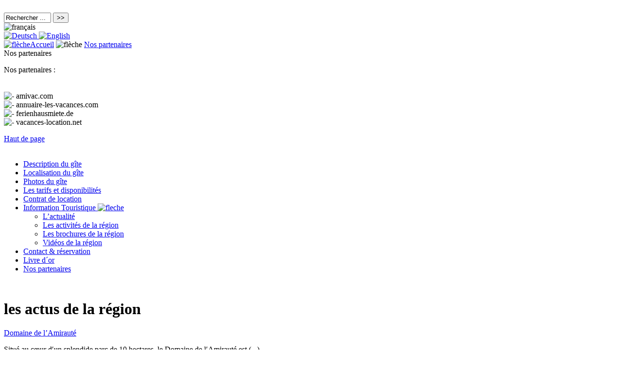

--- FILE ---
content_type: text/html; charset=utf-8
request_url: http://www.normandie-vacances.fr/?Nos-partenaires&lang=fr
body_size: 7996
content:
<!DOCTYPE html PUBLIC "-//W3C//DTD XHTML 1.0 Strict//EN" "http://www.w3.org/TR/xhtml1/DTD/xhtml1-strict.dtd">
<html xmlns="http://www.w3.org/1999/xhtml" lang="fr">

  <head>
    
    <title>Nos partenaires  - [Normandie Vacances ]
    </title>
    
    
    <meta http-equiv="Content-Type" content="text/html; charset=utf-8" />
<meta http-equiv="Content-Script-Type" content="text/javascript" />
<meta http-equiv="Content-Style-Type" content="text/css" />
<meta http-equiv="Content-Language" content="fr" />
<meta name="generator" content="SPIP 2.1.12 [18732]" />
<meta name="Robots" content="follow,index,all" />
<meta http-equiv="Reply-to" content="yann.moriot@gmail.com" />
<meta name="REVISIT-AFTER" content="7 days" />
<meta name="author" content="Jean-Christophe Villeneuve - DRT de l'académie de Lyon" />
<meta name="Keywords" content="spip escal squelette academie Lyon etablissement scolaire" />

<link rel='stylesheet' type='text/css' media='all' href='extensions/porte_plume/css/barre_outils.css' />
<link rel='stylesheet' type='text/css' media='all' href='http://www.normandie-vacances.fr/spip.php?page=barre_outils_icones.css' />

<!-- Debut CS -->
<style type="text/css">
/* Pour info : enveloppe_mails = -1 */

</style>
<!-- Fin CS -->

<link rel="stylesheet" href="plugins/mediabox/colorbox/thickbox/colorbox.css" type="text/css" media="all" />

<script src="prive/javascript/jquery.js" type="text/javascript"></script>

<script src="prive/javascript/jquery.form.js" type="text/javascript"></script>

<script src="prive/javascript/ajaxCallback.js" type="text/javascript"></script>

<script src="prive/javascript/jquery.cookie.js" type="text/javascript"></script>
<!-- insert_head --><!--[if lt IE 7]>
	<script src='extensions/msie_compat/javascript/jquery.ifixpng.js'></script>
	<script type='text/javascript'>//<![CDATA[
		jQuery.ifixpng('rien.gif');		
		function fixie() {
			jQuery('img').ifixpng();
		}
		$(document).ready(function() { fixie(); });
		onAjaxLoad(fixie);	
	//]]></script>
<![endif]-->
<script type='text/javascript' src='extensions/porte_plume/javascript/xregexp-min.js'></script>
<script type='text/javascript' src='extensions/porte_plume/javascript/jquery.markitup_pour_spip.js'></script>
<script type='text/javascript' src='extensions/porte_plume/javascript/jquery.previsu_spip.js'></script>
<script type='text/javascript' src='http://www.normandie-vacances.fr/spip.php?page=porte_plume_start.js&amp;lang=fr'></script>
<script type="text/javascript" src="http://www.normandie-vacances.fr/spip.php?page=diapo.js"></script><link rel="stylesheet" href="http://www.normandie-vacances.fr/spip.php?page=diapo.css" type="text/css" media="all" />
<!-- Debut CS -->
<script type="text/javascript"><!--
var cs_prive=window.location.pathname.match(/\/ecrire\/$/)!=null;
jQuery.fn.cs_todo=function(){return this.not('.cs_done').addClass('cs_done');};
var cs_init = function() {
	/* optimisation : 'IF(1)' */ if(!cs_prive) jQuery("a.spip_out,a.spip_url,a.spip_glossaire",this).attr("target", "_blank"); 
}
if(typeof onAjaxLoad=='function') onAjaxLoad(cs_init);
if(window.jQuery) {
var cs_sel_jQuery=typeof jQuery(document).selector=='undefined'?'@':'';
var cs_CookiePlugin="prive/javascript/jquery.cookie.js";
jQuery(document).ready(function(){
	cs_init.apply(document);
});
}
// --></script>

<!-- Fin CS -->


<script src="plugins/mediabox/javascript/jquery.colorbox.js?1333306148" type="text/javascript"></script>
<script src="plugins/mediabox/javascript/spip.mediabox.js?1333306149" type="text/javascript"></script><script type="text/javascript">/* <![CDATA[ */
var box_settings = {tt_img:true,sel_g:"#documents_portfolio a[type='image/jpeg'],#documents_portfolio a[type='image/png'],#documents_portfolio a[type='image/gif']",sel_c:".mediabox",trans:"elastic",speed:"200",ssSpeed:"2500",maxW:"90%",maxH:"90%",minW:"400px",minH:"",opa:"0.9",str_ssStart:"Diaporama",str_ssStop:"Arrêter",str_cur:"{current}/{total}",str_prev:"Pr&eacute;c&eacute;dent",str_next:"Suivant",str_close:"Fermer",splash_url:""};
if (window.jQuery) (jQuery(function(){ if(typeof onAjaxLoad == "function") onAjaxLoad(mediaboxInit); jQuery(mediaboxInit); }));
/* ]]> */</script>




<link href="plugins/escal_V2/styles/layoutPMP.css" rel="stylesheet" type="text/css" />
<link href="plugins/escal_V2/styles/general.css" rel="stylesheet" type="text/css" />
<link href="plugins/escal_V2/styles/menu.css" rel="stylesheet" type="text/css" />
<link href="plugins/escal_V2/styles/forum.css" rel="stylesheet" type="text/css" />
<link href="plugins/escal_V2/styles/couleurs.css" rel="stylesheet" type="text/css" />
<link href="plugins/escal_V2/styles/perso.css" rel="stylesheet" type="text/css" />

<!--[if IE 7]>
<link href="plugins/escal_V2/styles/ie.css"  rel="stylesheet" type="text/css" media="projection, screen" />
<![endif]-->



<link href="plugins/escal_V2/images/favicon.gif" rel="shortcut icon" type="image/gif" />




  <script src="plugins/escal_V2/scripts/menu.js" type="text/javascript"></script>

  <script src="plugins/escal_V2/scripts/menu_vertical.js" type="text/javascript"></script>

  <script src="plugins/escal_V2/scripts/changetaille.js" type="text/javascript"></script>

  <script src="plugins/escal_V2/scripts/rotative.js" type="text/javascript"></script>



<link href="http://www.normandie-vacances.fr/spip.php?page=backend" rel="alternate" type="application/rss+xml" title="Syndiquer tout le site"  />      
      <link media="print" href="plugins/escal_V2/styles/imprime.css" rel="stylesheet" type="text/css" />
	  
	  <!-- SCRIPT GOOGLE POUR ANALYTICS-->
<script type="text/javascript">

  var _gaq = _gaq || [];
  _gaq.push(['_setAccount', 'UA-1525175-1']);
  _gaq.push(['_trackPageview']);

  (function() {
    var ga = document.createElement('script'); ga.type = 'text/javascript'; ga.async = true;
    ga.src = ('https:' == document.location.protocol ? 'https://ssl' : 'http://www') + '.google-analytics.com/ga.js';
    var s = document.getElementsByTagName('script')[0]; s.parentNode.insertBefore(ga, s);
  })();

</script>
  </head>
  <body id="top" onload="setHover('menu')">
    <div id="ombre-gauche">
      <div id="ombre-droite">
        <div id="conteneur">

          <div id="entete">
            <!--<div id="titrepage">

<img src='local/cache-texte/b104c0e09a9b01893f0dbf644cff4cbd.png' width='258' height='31' style='width:258px;height:31px;' alt='Normandie Vacances ' />

</div>-->
            <!-- Place this tag in your head or just before your close body tag -->
<script type="text/javascript" src="https://apis.google.com/js/plusone.js"></script>

<div id="bandeau">

   
    
  <a href="http://www.normandie-vacances.fr" title="Accueil">
  <img class='spip_logos' alt="" src="local/cache-vignettes/L950xH150/siteon0-38e4a.jpg" width='950' height='150' style='height:150px;width:950px;' />
  </a>
  
</div>                      </div>

          
          <div id="espace">
            
            <div class="formulaire_spip formulaire_recherche" id="formulaire_recherche">
<form action="http://www.normandie-vacances.fr/spip.php?page=recherche" method="get"><div>
	<input name="page" value="recherche" type="hidden" />
	
	
	<input type="text" class="text" size="10" name="recherche" id="recherche" value="Rechercher ..." onclick="if(this.value=='Rechercher ...')this.value='';"/>
	<input type="submit" class="submit" value="&gt;&gt;" title="Rechercher" />
</div></form>
</div>
            <!-- menu langue pour la page article -->
            
            
              <div id="drapeau">
    <div id="langue">
      <img src="plugins/escal_V2/images/img_fr.jpg" alt="fran&#231;ais"  />
    </div>
 
  <span lang="de" xml:lang="de">
    <a href="http://www.normandie-vacances.fr?lang=de" title="Deutsch">
      <img src="plugins/escal_V2/images/img_de.jpg" alt="Deutsch" />
    </a>
  </span>
 
  <span lang="en" xml:lang="en">
    <a href="http://www.normandie-vacances.fr?lang=en" title="English">
      <img src="plugins/escal_V2/images/img_en.jpg" alt="English" />
    </a>
  </span>

  </div>            
            
            

          </div>

          <!-- on se met dans le contexte de l'article appelé -->
          

            <div id="page">
              <div id="contenu">
              
              
                <!-- on cherches si la rubrique est rattachee a un mot clef du groupe type_rubrique-->
                <!-- si oui, on stocke le mot-cle dans la variable "type" -->
                
              
              
                  <!-- on recupere le chemin de la noisette associee -->
                  <!-- s'il y a une noisette associee, on l'affiche -->
                  
                  <!-- s'il n'y a en a pas, on affiche la noisette normale -->
                   <div class="cadre-chemin">
	 <!-- affichage du chemin de l'article -->
	 <a href="http://www.normandie-vacances.fr?lang=fr" title="Accueil"><img src="plugins/escal_V2/images/fleche_droite.gif" alt="fl&egrave;che" />Accueil</a>
	 
	   <img src="plugins/escal_V2/images/fleche_droite.gif" alt="fl&egrave;che" />
	   <a href="./?-Nos-partenaires,33-&amp;lang=fr" title="" >Nos partenaires </a>
	 
</div>

<div id="cadre-titre-article">

  <!-- affichage du logo de l'article ou de sa rubrique avec lien vers cette rubrique -->
	<div class="logorub">
    
  </div>

		<!-- affichage du titre de l'article, de son descriptif, de sa date de publication et de son auteur-->
		<div id="titre-article" class="crayon article-titre-38 ">Nos partenaires </div>
		<!--<div id="descriptif-article"></div>-->
		<!--<div id="auteur-article">  Article mis en ligne le 29 mars 2012
		
		
	   par 
			
			<a href="http://www.normandie-vacances.fr/spip.php?page=auteur&amp;id_auteur=1&amp;lang=fr" title="page auteur"> Veronique MORIOT</a>
			
	  
    </div>-->
    
</div> <!-- fin cadre-titre-article -->

<div id="cadre-article">
  				<!-- affichage des images pour diminuer ou augmenter la taille des caractères -->
<!--			<div id="diminuer">
				<a href="javascript:changestyle(-1)" title="Diminuer la taille des caract&egrave;res">
     			<img src="plugins/escal_V2/images/fontsizedown.png"
					alt="Diminuer la taille des caract&egrave;res"
					 />
				</a>
			</div>

			<div id="augmenter">
				<a href="javascript:changestyle(1)" title="Augmenter la taille des caract&egrave;res">
     			<img src="plugins/escal_V2/images/fontsizeup.png"
					alt="Augmenter la taille des caract&egrave;res"
					 />
				</a>
			</div>-->

  				<!-- affichage du bouton pour imprimer l'article -->
<!--  <div id="imprime-article">
		<a href="#" onclick="javascript:window.print()" title="Imprimer cet article">
		Imprimer cet article
		<img src="plugins/escal_V2/images/imprimer.gif" alt="logo imprimer" />
		</a>
	</div>
-->
<!--
   <div id="traductions-article">
    
  </div>
-->
  

<!-- balise de surlignage pour la fonction "rechercher" -->
<!-- debut_surligneconditionnel -->

  <div id="texte-article" class="surlignable">

				

			<!--Affichage du texte de l'article -->
				<div class="crayon article-texte-38 "><p>Nos partenaires&nbsp;:
<br />
<br />
<br /><img src="local/cache-vignettes/L8xH11/puce-32883.gif" width='8' height='11' class='puce' alt="-" style='height:11px;width:8px;' />&nbsp;amivac.com
<br /><img src="local/cache-vignettes/L8xH11/puce-32883.gif" width='8' height='11' class='puce' alt="-" style='height:11px;width:8px;' />&nbsp;annuaire-les-vacances.com
<br /><img src="local/cache-vignettes/L8xH11/puce-32883.gif" width='8' height='11' class='puce' alt="-" style='height:11px;width:8px;' />&nbsp;ferienhausmiete.de
<br /><img src="local/cache-vignettes/L8xH11/puce-32883.gif" width='8' height='11' class='puce' alt="-" style='height:11px;width:8px;' />&nbsp;vacances-location.net</p></div>
					<!-- et hop, un petit div pour récupérer le flux normal d'affichage
						au cas où l'article se finisse par une image non centrée -->
					<div class="nettoyeur"></div>

			<!--Affichage des notes de bas de page  -->
				

	</div><!-- Fin texte-article -->

			<!--Affichage du post-sciptum  -->
      	

<!-- finde_surligneconditionnel-->

	  	<!-- Ajout du site web associé s'il existe -->
		   	

</div><!-- Fin cadre-article-->


<!-- documents à telécharger -->
	

  

	<!-- et hop, un autre petit div pour récupérer le flux normal d'affichage -->
	<div class="nettoyeur"></div>

<!-- balise de fin de surlignage pour la fonction "rechercher" -->

  <!-- affichage du retour vers le haut de la page -->
	<div id="haut"><a href="#top" title="Remonter en haut de la page">Haut de page</a></div>


	<!-- Affichage des messages du forum associé à l'article -->

              </div>
            </div>

            <div id="navigation">
			
			<div class="cadre-vert">
              	<!-- AddThis Button BEGIN -->
<div class="addthis_toolbox addthis_default_style ">
<a class="addthis_button_preferred_1"></a>
<a class="addthis_button_preferred_2"></a>
<a class="addthis_button_preferred_3"></a>
<a class="addthis_button_preferred_4"></a>
<a class="addthis_button_compact"></a>
<a class="addthis_counter addthis_bubble_style"></a>
</div>
<script type="text/javascript" src="http://s7.addthis.com/js/250/addthis_widget.js#pubid=ra-4f7468424446eb74"></script>
<!-- AddThis Button END -->            	</div>
				<br />
				
              <div class="cadre-bleu">
                <div id="menuV2">

<ul class="menulist">

	<!-- exclusion des rubriques masquées, c'est à dire avec le mot-clé "pas-au-menu"-->
	
	
	

 <!-- affichage des autres rubriques -->
	
	   <li>
	   <a href="./?Description-de-la-location&amp;lang=fr" >Description du gîte
	   
	   <!-- tester la présence de sous-rubrique, et ajouter une petite flèche vers le bas si présente -->
	   </a>

  			<!-- affichage des sous-menus -->
  			

     </li>
	
	   <li>
	   <a href="./?Localisation-du-gite&amp;lang=fr" >Localisation du gîte
	   
	   <!-- tester la présence de sous-rubrique, et ajouter une petite flèche vers le bas si présente -->
	   </a>

  			<!-- affichage des sous-menus -->
  			

     </li>
	
	   <li>
	   <a href="./?Les-photographies-du-gite&amp;lang=fr" >Photos du gîte
	   
	   <!-- tester la présence de sous-rubrique, et ajouter une petite flèche vers le bas si présente -->
	   </a>

  			<!-- affichage des sous-menus -->
  			

     </li>
	
	   <li>
	   <a href="./?Les-tarifs-de-la-location&amp;lang=fr" >Les tarifs et disponibilités
	   
	   <!-- tester la présence de sous-rubrique, et ajouter une petite flèche vers le bas si présente -->
	   </a>

  			<!-- affichage des sous-menus -->
  			

     </li>
	
	   <li>
	   <a href="./?Notre-contrat-de-location&amp;lang=fr" >Contrat de location 
	   
	   <!-- tester la présence de sous-rubrique, et ajouter une petite flèche vers le bas si présente -->
	   </a>

  			<!-- affichage des sous-menus -->
  			

     </li>
	
	   <li>
	   <a href="./?-Information-Touristique-&amp;lang=fr" >Information Touristique 
	   
	   <!-- tester la présence de sous-rubrique, et ajouter une petite flèche vers le bas si présente -->
	   
	   <img src="plugins/escal_V2/images/deplier-droite.png" alt="fleche" />
	   </a>

  			<!-- affichage des sous-menus -->
  			
			  <ul>
				
				  <li>
				  <a href="./?-L-actualite-&amp;lang=fr" >L&#8217;actualité 
						
			    </a>
			    
			    </li>
				
				  <li>
				  <a href="./?-Les-activites-de-la-region-&amp;lang=fr" >Les activités de la région
						
			    </a>
			    
			    </li>
				
				  <li>
				  <a href="./?Quelsques-brochures-de-la-region&amp;lang=fr" >Les brochures de la région
						
			    </a>
			    
			    </li>
				
				  <li>
				  <a href="./?Les-video-de-la-region&amp;lang=fr" >Vidéos de la région 
						
			    </a>
			    
			    </li>
				
			  </ul>
				

     </li>
	
	   <li>
	   <a href="./?Nous-contacter,32&amp;lang=fr" >Contact &amp; réservation 
	   
	   <!-- tester la présence de sous-rubrique, et ajouter une petite flèche vers le bas si présente -->
	   </a>

  			<!-- affichage des sous-menus -->
  			

     </li>
	
	   <li>
	   <a href="./?Livre-d%C2%B4or&amp;lang=fr" >Livre d´or
	   
	   <!-- tester la présence de sous-rubrique, et ajouter une petite flèche vers le bas si présente -->
	   </a>

  			<!-- affichage des sous-menus -->
  			

     </li>
	
	   <li>
	   <a href="./?Nos-partenaires&amp;lang=fr" class="on" >Nos partenaires 
	   
	   <!-- tester la présence de sous-rubrique, et ajouter une petite flèche vers le bas si présente -->
	   </a>

  			<!-- affichage des sous-menus -->
  			

     </li>
	
</ul>

</div>              </div>
			  
			  <br />
				
				<div class="cadre-rouge">
              	<!-- on selectionne les articles des rubriques avec le mot-cle agenda et on stocke dans doublons evenements -->
    
<!-- on selectionne les articles avec le mot-cle agenda et on stocke dans doublons evenements -->
    

<!-- on teste si doublons evenements contient au moins un article -->            	</div>
			  
            </div>


          
  <div id="extra">

            <!--<div class="cadre-bleu">
              <h1 class="cadre a-droite">


		
		  Identification


    <img src="plugins/escal_V2/images/identification.png"  width="36" height="36" alt="Identification" />
</h1>

<div class="texte" id="identification">


		<div class='formulaire_spip formulaire_login'>
	<br class='bugajaxie' />
	
	
	

	

	 
	<form id='formulaire_login' method='post' action='/?Nos-partenaires&amp;lang=fr' enctype='multipart/form-data'>
	
	<div><input name="Nos-partenaires" value="" type="hidden" />
<input name="lang" value="fr" type="hidden" />
<input name="id_article" value="38" type="hidden" />
<input name="page" value="article" type="hidden" /><input name='formulaire_action' type='hidden'
		value='login' /><input name='formulaire_action_args' type='hidden'
		value='8+9MqX5U7M4poGGlCoy4Agz4Qx0Zzj6zF1s/nBJSXSo+NLkt6aRivFqTrSGrMFSb5velM2m90BZ6fm/4wDsIgvHPbCBNEmQ=' /></div><fieldset>
		<legend>Identifiants personnels</legend>
		<span id="spip_logo_auteur"></span>
		<ul>
			<li class="editer_login obligatoire">
				<label for="var_login">Identifiant de connexion :</label>
				<input type='text' class='text' name='var_login' id='var_login' value="" size='40' />
				
			</li>
			<li class="editer_password obligatoire">
				<label for="password">Mot de passe&nbsp;:</label>
				<input type='password' class='password' name='password' id='password' value="" size='40' />
				
				<span class='details'>&#91;<a href="http://www.normandie-vacances.fr/spip.php?page=spip_pass" id='spip_pass'>mot&nbsp;de&nbsp;passe&nbsp;oubli&eacute;&nbsp;?</a>&#93;</span>
			</li>
			 
			<li class="editer_session"><div class='choix'>
				<input type="checkbox" class="checkbox" name="session_remember" id="session_remember" value="oui"  onchange="jQuery(this).addClass('modifie');" />
				<label class='nofx' for="session_remember">Rester identifi&eacute; quelques jours</label>
			</div></li>
		</ul>
	</fieldset>
	<p class="boutons"><input type="submit" class="submit" value="Valider" /></p>
	</form>
	
	
	
</div>

<script type="text/javascript" src="prive/javascript/md5.js"></script>
<script type="text/javascript" src="prive/javascript/login.js"></script>
<script type='text/javascript'>
var alea_actuel='';
var alea_futur='';
var login='';
var page_auteur = 'http://www.normandie-vacances.fr/spip.php?page=informer_auteur';
var informe_auteur_en_cours = false;
var attente_informe = 0;

jQuery('#password')
affiche_login_secure();
jQuery('#var_login').change(actualise_auteur);
jQuery('form#formulaire_login').submit(login_submit);
</script>
<script type="text/javascript" src="prive/javascript/sha256.js"></script><script type="text/javascript" src="prive/javascript/login.js"></script><script type="text/javascript">/*<![CDATA[*/var alea_actuel='';var alea_futur='';var login='';var page_auteur = 'http://www.normandie-vacances.fr/spip.php?page=informer_auteur';var informe_auteur_en_cours = false;var attente_informe = 0;var compat_md5 = false;jQuery(function(){
		jQuery('#password')
			.after("<em id='pass_securise'><img src='prive/images/securise.gif' width='16' height='16' alt='Login s&#233;curis&#233;' title='Login s&#233;curis&#233;' \/><\/em>");
		affiche_login_secure();
		jQuery('#var_login').change(actualise_auteur);
		jQuery('form#formulaire_login').submit(login_submit);
	});/*]]>*/</script>
	
<div id="liensilogue">
		
    
</div>		

</div>            </div>-->
            <div class="cadre-vert">
              <!-- on teste s'il y a un article avec le mot-cle actus -->   





<!-- si la boucle ne renvoie rien, rien ne s'affiche
  et si elle renvoie quelque chose, on affiche le cadre avec les articles concernés -->

	<h1 class="cadre">
  les actus de la r&eacute;gion
  </h1>
<div class="texte" id="actus" >  
 <div id="scrollup">
  
  <div class="headline" >
  <a href="./?Domaine-de-l-Amiraute&amp;lang=fr">Domaine de l&#8217;Amirauté</a>
  <div class="intro">
  <p>Situé au cœur d′un splendide parc de 10 hectares, le Domaine de l′Amirauté est&nbsp;(...)</p>
  </div>
  </div>
  
  <div class="headline" >
  <a href="./?La-Gastronomie-dans-le-Calvados&amp;lang=fr">La Gastronomie dans le Calvados</a>
  <div class="intro">
  <p>la Marée</p>

<p>Le Restaurant La Marée a la chance de se trouver en face du port de&nbsp;(...)</p>
  </div>
  </div>
  
  <div class="headline" >
  <a href="./?Les-video-de-la-region&amp;lang=fr">Les vidéos de la région </a>
  <div class="intro">
  <p>Une vidéo de la Normandie&nbsp;:</p>

<p>Beuvron-en-Auge&nbsp;:</p>

<p>Giverny&nbsp;:</p>
  </div>
  </div>
  
  <div class="headline" >
  <a href="./?Les-golfs-Blue-Green&amp;lang=fr">Les golfs Blue Green</a>
  <div class="intro">
  <p>Situé en plein bocage normand, dans un ancien parc paysager, le golf&nbsp;(...)</p>
  </div>
  </div>
  
  </div>
</div>            </div>
            <div class="cadre-vert">
              <!-- on selectionne les articles des rubriques avec le mot-cle photo-une et on stocke dans doublons photos -->
    
    
    
    
<!-- on selectionne les articles avec le mot-cle photo-une et on stocke dans doublons photos -->
    
    


<!-- on teste s'il y a au moins un article avec le mot-cle photo-une -->   



<!-- si la boucle ne renvoie rien, rien ne s'affiche
  et si elle renvoie quelque chose, on affiche les photos -->      


	<h1 class="cadre">
	 Quelques photos 
  </h1>      

	<div class="texte">
  <div id="scrollup2">
  

         
  
  

      
      <div class="headline2">
      <a href="./?Les-photos-du-Gites&amp;lang=fr">
      <img src="local/cache-vignettes/L170xH200/chambre3-1fcc6.jpg"
								 alt='14- La troisième chambre ( 1 lit double)'
								 title="14- La troisième chambre ( 1 lit double)" />
			</a>
      </div>
      
      <div class="headline2">
      <a href="./?Les-photos-du-Gites&amp;lang=fr">
      <img src="local/cache-vignettes/L170xH121/4_La_Cuisine-71dad.jpg"
								 alt='8- La cuisine'
								 title="8- La cuisine" />
			</a>
      </div>
      
      <div class="headline2">
      <a href="./?Les-photos-du-Gites&amp;lang=fr">
      <img src="local/cache-vignettes/L170xH252/Salle_de_bain_RDC-f2d80.jpg"
								 alt='11- La salle de bain au RDC'
								 title="11- La salle de bain au RDC" />
			</a>
      </div>
      
      <div class="headline2">
      <a href="./?Les-photos-du-Gites&amp;lang=fr">
      <img src="local/cache-vignettes/L170xH136/Salle_de_bain_1er_ETG-99816.jpg"
								 alt='10- La salle de bain à l&#8217;étage '
								 title="10- La salle de bain à l&#8217;étage " />
			</a>
      </div>
      
      <div class="headline2">
      <a href="./?Les-photos-du-Gites&amp;lang=fr">
      <img src="local/cache-vignettes/L170xH148/chambre1-24787.jpg"
								 alt='12- La grande chambre ( 3 lits) '
								 title="12- La grande chambre ( 3 lits) " />
			</a>
      </div>
      
      <div class="headline2">
      <a href="./?Les-photos-du-Gites&amp;lang=fr">
      <img src="local/cache-vignettes/L170xH106/1__plan_maison_cote-9e22a.jpg"
								 alt='4- Photo du gîte - façade SO'
								 title="4- Photo du gîte - façade SO" />
			</a>
      </div>
      
      <div class="headline2">
      <a href="./?Les-photos-du-Gites&amp;lang=fr">
      <img src="local/cache-vignettes/L170xH114/2_salle_a_Manger-ee3e0.jpg"
								 alt='6- La salle à manger'
								 title="6- La salle à manger" />
			</a>
      </div>
      
      <div class="headline2">
      <a href="./?Les-photos-du-Gites&amp;lang=fr">
      <img src="local/cache-vignettes/L170xH128/3__Salle_a_manger-3d611.jpg"
								 alt='7- La salle à manger - 2'
								 title="7- La salle à manger - 2" />
			</a>
      </div>
      
      <div class="headline2">
      <a href="./?Les-photos-du-Gites&amp;lang=fr">
      <img src="local/cache-vignettes/L170xH104/1__plan_large_maison_neige-d2e3b.jpg"
								 alt='2- Photo du gîte en hiver'
								 title="2- Photo du gîte en hiver" />
			</a>
      </div>
      
      <div class="headline2">
      <a href="./?Les-photos-du-Gites&amp;lang=fr">
      <img src="local/cache-vignettes/L170xH119/1__plan_large_maison-5f270.jpg"
								 alt='3- Photo du gîte - plan large'
								 title="3- Photo du gîte - plan large" />
			</a>
      </div>
         
  
  
	</div>
  </div>            </div>
            
            <div class="cadre-vert">
              <!-- selection des articles a afficher -->




<!-- on teste si doublons evenements contient au moins un article -->            </div>
            <div class="cadre-vert">
              <!-- on teste s'il y a des sites syndiqués -->   











<!-- si la boucle ne renvoie rien, rien ne s'affiche
  et si elle renvoie quelque chose, on affiche le cadre avec les sites syndiqués -->

	<h1 class="cadre" >
	Sur le Web
	</h1>

  <div class="texte" id="sites">

    

           
    		    <div class="titre-site"><a href="http://www.coeuretsaveurs.fr"  title="C&#339;ur &#38; Saveurs">Cœur &amp; Saveurs</a></div>
    		    <div class="descriptif-site"> </div>
    		      
           
    		    <div class="titre-site"><a href="http://houlgate.bluegreen.com"  title="Accueil Houlgate | Blue Green">Accueil Houlgate | Blue Green</a></div>
    		    <div class="descriptif-site"> Situé en plein bocage normand, dans un ancien&nbsp;(...)</div>
    		      
           
    		    <div class="titre-site"><a href="http://bluegreen.com/fr"  title="Les golfs Blue Green">Les golfs Blue Green</a></div>
    		    <div class="descriptif-site"> Blue Green est aujourd’hui numéro 1 de la&nbsp;(...)</div>
    		      
           
    		    <div class="titre-site"><a href="http://www.ville-honfleur.com/"  title="Le site de Honfleur">Le site de Honfleur </a></div>
    		    <div class="descriptif-site"> </div>
    		      
           
    		    <div class="titre-site"><a href="http://www.pays-auge.fr/"  title="Le Pay d&#39;Auge">Le Pay d&#8217;Auge</a></div>
    		    <div class="descriptif-site"> </div>
    		      
          

    

  </div>            </div>
            <!--<div class="cadre-bleu">
              <h1 class="cadre">
  Statistiques du site
  </h1>
  
  
  <div class="texte" id="stats">

<ul>
<li>
Nombre total de visites : 
<div class="detail">122402 visiteurs</div>
</li>
<li>
Aujourd'hui : 
<div class="detail">

Vous &ecirc;tes le premier !

</div>
</li>
<li>
Nombre de pages visit&eacute;es :  
<div class="detail">78455 pages</div>
</li>
<li>
Actuellement en ligne : 
<div class="detail">411
                       visiteurs
                    
</div>
</li>
<li>



















































Ce site contient : 
<div class="detail">50 articles</div>

</li>
<li>

Dernier article paru : 
<div class="detail">"Les golfs Blue Green"</div>
<div class="detail">le 5 octobre 2014</div>

</li>
</ul>

  </div>            </div>-->
          </div>
            <div id="pied">
              <img src="plugins/escal_V2/images/pucebleue.gif" alt="puce" />
		
<!-- un lien vers la page contact -->
<a href="http://www.normandie-vacances.fr/spip.php?page=contact&amp;lang=fr" title="Contacter le r&eacute;f&eacute;rent technique">Contact</a>
		
<img src="plugins/escal_V2/images/pucebleue.gif" alt="puce" />

<!-- un lien vers l'espace privé de SPIP -->
<a href="ecrire/" title="L'espace priv&eacute; des auteurs et administrateurs">Espace r&eacute;dacteurs</a>

<img src="plugins/escal_V2/images/pucebleue.gif" alt="puce" />

<a href="plugins/escal_V2/article.html" title="voir le squelette de cette page" rel="nofollow">squelette</a>

<img src="plugins/escal_V2/images/pucebleue.gif" alt="puce" />

<!-- un lien vers la page de syndication -->
<a href="http://www.normandie-vacances.fr/spip.php?page=backend">
<img src="plugins/escal_V2/images/rss.png" alt="RSS" title="Syndiquer tout le site" />
</a>

<img src="plugins/escal_V2/images/pucebleue.gif" alt="puce" />

<a href="http://validator.w3.org/check?uri=referer">
<img src="http://www.w3.org/Icons/valid-xhtml10-blue" alt="Valid XHTML 1.0 Strict" title="Site valide XHTML 1.0 Strict" height="20" width="60" />
</a>

<!-- un petit texte de remerciements -->
<div id="credits">
Site r&eacute;alis&eacute; sous <a href="http://www.spip.net" title="Version&nbsp;: 2.1.12 [18732]">SPIP</a><br />
avec le squelette <a href="http://projetice.crdp.ac-lyon.fr/escal/" title="Lien vers le site officiel d'Escal">ESCAL-V2</a><br />
Version&nbsp;: 2.4.0 [58844]
</div>            </div>
        </div>
        <!-- fin conteneur -->
      </div>
    </div>
  </body>
</html>

--- FILE ---
content_type: text/css; charset=utf-8
request_url: http://www.normandie-vacances.fr/spip.php?page=barre_outils_icones.css
body_size: 2538
content:

.markItUp .outil_header1 a b {background-image:url(http://www.normandie-vacances.fr/extensions/porte_plume/icones_barre/spt-v1.png);background-position:-10px -226px}
.markItUp .outil_bold a b {background-image:url(http://www.normandie-vacances.fr/extensions/porte_plume/icones_barre/spt-v1.png);background-position:-10px -478px}
.markItUp .outil_italic a b {background-image:url(http://www.normandie-vacances.fr/extensions/porte_plume/icones_barre/spt-v1.png);background-position:-10px -586px}
.markItUp .outil_stroke_through a b {background-image:url(http://www.normandie-vacances.fr/extensions/porte_plume/icones_barre/spt-v1.png);background-position:-10px -946px}
.markItUp .outil_liste_ul a b {background-image:url(http://www.normandie-vacances.fr/extensions/porte_plume/icones_barre/spt-v1.png);background-position:-10px -622px}
.markItUp .outil_liste_ol a b {background-image:url(http://www.normandie-vacances.fr/extensions/porte_plume/icones_barre/spt-v1.png);background-position:-10px -658px}
.markItUp .outil_indenter a b {background-image:url(http://www.normandie-vacances.fr/extensions/porte_plume/icones_barre/spt-v1.png);background-position:-10px -514px}
.markItUp .outil_desindenter a b {background-image:url(http://www.normandie-vacances.fr/extensions/porte_plume/icones_barre/spt-v1.png);background-position:-10px -550px}
.markItUp .outil_quote a b {background-image:url(http://www.normandie-vacances.fr/extensions/porte_plume/icones_barre/spt-v1.png);background-position:-10px -442px}
.markItUp .outil_link a b {background-image:url(http://www.normandie-vacances.fr/extensions/porte_plume/icones_barre/spt-v1.png);background-position:-10px -298px}
.markItUp .outil_notes a b {background-image:url(http://www.normandie-vacances.fr/extensions/porte_plume/icones_barre/spt-v1.png);background-position:-10px -334px}
.markItUp .outil_guillemets a b {background-image:url(http://www.normandie-vacances.fr/extensions/porte_plume/icones_barre/spt-v1.png);background-position:-10px -910px}
.markItUp .outil_guillemets_simples a b {background-image:url(http://www.normandie-vacances.fr/extensions/porte_plume/icones_barre/spt-v1.png);background-position:-10px -802px}
.markItUp .outil_guillemets_de a b {background-image:url(http://www.normandie-vacances.fr/extensions/porte_plume/icones_barre/spt-v1.png);background-position:-10px -766px}
.markItUp .outil_guillemets_de_simples a b {background-image:url(http://www.normandie-vacances.fr/extensions/porte_plume/icones_barre/spt-v1.png);background-position:-10px -838px}
.markItUp .outil_guillemets_uniques a b {background-image:url(http://www.normandie-vacances.fr/extensions/porte_plume/icones_barre/spt-v1.png);background-position:-10px -874px}
.markItUp .outil_caracteres a b {background-image:url(http://www.normandie-vacances.fr/extensions/porte_plume/icones_barre/spt-v1.png);background-position:-10px -262px}
.markItUp .outil_a_maj_grave a b {background-image:url(http://www.normandie-vacances.fr/extensions/porte_plume/icones_barre/spt-v1.png);background-position:-10px -82px}
.markItUp .outil_e_maj_aigu a b {background-image:url(http://www.normandie-vacances.fr/extensions/porte_plume/icones_barre/spt-v1.png);background-position:-10px -154px}
.markItUp .outil_e_maj_grave a b {background-image:url(http://www.normandie-vacances.fr/extensions/porte_plume/icones_barre/spt-v1.png);background-position:-10px -190px}
.markItUp .outil_aelig a b {background-image:url(http://www.normandie-vacances.fr/extensions/porte_plume/icones_barre/spt-v1.png);background-position:-10px -46px}
.markItUp .outil_aelig_maj a b {background-image:url(http://www.normandie-vacances.fr/extensions/porte_plume/icones_barre/spt-v1.png);background-position:-10px -10px}
.markItUp .outil_oe a b {background-image:url(http://www.normandie-vacances.fr/extensions/porte_plume/icones_barre/spt-v1.png);background-position:-10px -406px}
.markItUp .outil_oe_maj a b {background-image:url(http://www.normandie-vacances.fr/extensions/porte_plume/icones_barre/spt-v1.png);background-position:-10px -370px}
.markItUp .outil_ccedil_maj a b {background-image:url(http://www.normandie-vacances.fr/extensions/porte_plume/icones_barre/spt-v1.png);background-position:-10px -118px}
.markItUp .outil_uppercase a b {background-image:url(http://www.normandie-vacances.fr/extensions/porte_plume/icones_barre/spt-v1.png);background-position:-10px -730px}
.markItUp .outil_lowercase a b {background-image:url(http://www.normandie-vacances.fr/extensions/porte_plume/icones_barre/spt-v1.png);background-position:-10px -694px}
.markItUp .outil_clean a b {background-image:url(http://www.normandie-vacances.fr/extensions/porte_plume/icones_barre/spt-v1.png);background-position:-10px -982px}
.markItUp .outil_preview a b {background-image:url(http://www.normandie-vacances.fr/extensions/porte_plume/icones_barre/spt-v1.png);background-position:-10px -1018px}
.markItUp .couteau_suisse_drop a b {background-image:url(http://www.normandie-vacances.fr/plugins/couteau_suisse/icones_barre/couteau-19.png);}
.markItUp .cs_couleur_texte a b {background-image:url(http://www.normandie-vacances.fr/local/couteau-suisse/icones_barre/2c6668633f24dbe75e08ca9480cbc72f.png);}
.markItUp .cs_couleur_fond a b {background-image:url(http://www.normandie-vacances.fr/local/couteau-suisse/icones_barre/209f622eac4bcb977a9cb7f90428186b.png);}
.markItUp .couleur_texte_noir a b {background-image:url(http://www.normandie-vacances.fr/local/couteau-suisse/icones_barre/f173cef3d547f01985dfbc4d129aa7d6.png);}
.markItUp .couleur_texte_rouge a b {background-image:url(http://www.normandie-vacances.fr/local/couteau-suisse/icones_barre/265cd2492755b735dec2d609ea485dd2.png);}
.markItUp .couleur_texte_marron a b {background-image:url(http://www.normandie-vacances.fr/local/couteau-suisse/icones_barre/4868967f5fb403ebb6d10e2b8db555fc.png);}
.markItUp .couleur_texte_vert a b {background-image:url(http://www.normandie-vacances.fr/local/couteau-suisse/icones_barre/6d70dac293a5904104b5e95baf44a60b.png);}
.markItUp .couleur_texte_vert_olive a b {background-image:url(http://www.normandie-vacances.fr/local/couteau-suisse/icones_barre/1ace75d76e972ba127e3fe5979161095.png);}
.markItUp .couleur_texte_bleu_marine a b {background-image:url(http://www.normandie-vacances.fr/local/couteau-suisse/icones_barre/697e136585f82f3328ff24295d8bbe4e.png);}
.markItUp .couleur_texte_violet a b {background-image:url(http://www.normandie-vacances.fr/local/couteau-suisse/icones_barre/e68e9019ec74ec769317e9af95727d4a.png);}
.markItUp .couleur_texte_gris a b {background-image:url(http://www.normandie-vacances.fr/local/couteau-suisse/icones_barre/da5a41c1dff2e46c6a2dab1c604afdb0.png);}
.markItUp .couleur_texte_argent a b {background-image:url(http://www.normandie-vacances.fr/local/couteau-suisse/icones_barre/324ed16a5ea55f08098a2a3c1afe3dd5.png);}
.markItUp .couleur_texte_vert_clair a b {background-image:url(http://www.normandie-vacances.fr/local/couteau-suisse/icones_barre/ee2814651aed1d32e11d1f406dad8a12.png);}
.markItUp .couleur_texte_bleu a b {background-image:url(http://www.normandie-vacances.fr/local/couteau-suisse/icones_barre/1cacee2b186aa8d8e684adce0e4e85ee.png);}
.markItUp .couleur_texte_fuchia a b {background-image:url(http://www.normandie-vacances.fr/local/couteau-suisse/icones_barre/6e4dda2cca67f22a8e75eae29d981d6c.png);}
.markItUp .couleur_texte_bleu_clair a b {background-image:url(http://www.normandie-vacances.fr/local/couteau-suisse/icones_barre/56171a8d3b2fabda4da42b6934e80186.png);}
.markItUp .couleur_texte_blanc a b {background-image:url(http://www.normandie-vacances.fr/local/couteau-suisse/icones_barre/e65d0927cbedfca62938603e7c4098f5.png);}
.markItUp .couleur_texte_bleu_azur a b {background-image:url(http://www.normandie-vacances.fr/local/couteau-suisse/icones_barre/cf799b9f9c7f22148d90450af797b996.png);}
.markItUp .couleur_texte_beige a b {background-image:url(http://www.normandie-vacances.fr/local/couteau-suisse/icones_barre/1d3d909c77d98747ed04f5cdedae9ca1.png);}
.markItUp .couleur_texte_brun a b {background-image:url(http://www.normandie-vacances.fr/local/couteau-suisse/icones_barre/79bfe20942afda2c7bf8e6325a2e436d.png);}
.markItUp .couleur_texte_bleu_violet a b {background-image:url(http://www.normandie-vacances.fr/local/couteau-suisse/icones_barre/095efc33b27b3691150822f2ae42baa3.png);}
.markItUp .couleur_texte_brun_clair a b {background-image:url(http://www.normandie-vacances.fr/local/couteau-suisse/icones_barre/da565609ccf4653e26ccd1b7355be779.png);}
.markItUp .couleur_texte_rose_clair a b {background-image:url(http://www.normandie-vacances.fr/local/couteau-suisse/icones_barre/4714698fa303c8d339f73ea6bd402dc0.png);}
.markItUp .couleur_texte_vert_fonce a b {background-image:url(http://www.normandie-vacances.fr/local/couteau-suisse/icones_barre/25690c0fc152f604f3f801500a4b9807.png);}
.markItUp .couleur_texte_orange_fonce a b {background-image:url(http://www.normandie-vacances.fr/local/couteau-suisse/icones_barre/f22044882934e54afb61285d5e598a01.png);}
.markItUp .couleur_texte_mauve_fonce a b {background-image:url(http://www.normandie-vacances.fr/local/couteau-suisse/icones_barre/8773f7f6666873b5588d7b5b663d8781.png);}
.markItUp .couleur_texte_bleu_ciel a b {background-image:url(http://www.normandie-vacances.fr/local/couteau-suisse/icones_barre/2c6668633f24dbe75e08ca9480cbc72f.png);}
.markItUp .couleur_texte_or a b {background-image:url(http://www.normandie-vacances.fr/local/couteau-suisse/icones_barre/a25457da6e114b6d306de6926996913c.png);}
.markItUp .couleur_texte_ivoire a b {background-image:url(http://www.normandie-vacances.fr/local/couteau-suisse/icones_barre/e575f2e1df382e3a3e98c9bdd826bda4.png);}
.markItUp .couleur_texte_orange a b {background-image:url(http://www.normandie-vacances.fr/local/couteau-suisse/icones_barre/65ddc8e5cc7a9dbe7f9678322e46f9bd.png);}
.markItUp .couleur_texte_lavande a b {background-image:url(http://www.normandie-vacances.fr/local/couteau-suisse/icones_barre/9a583c127ee85341a372b83be2b13dfd.png);}
.markItUp .couleur_texte_rose a b {background-image:url(http://www.normandie-vacances.fr/local/couteau-suisse/icones_barre/66ec349ed9588d74f61fbd7bd90121b6.png);}
.markItUp .couleur_texte_prune a b {background-image:url(http://www.normandie-vacances.fr/local/couteau-suisse/icones_barre/5fd2db264d367413b2f712eae0e8d92d.png);}
.markItUp .couleur_texte_saumon a b {background-image:url(http://www.normandie-vacances.fr/local/couteau-suisse/icones_barre/e8f4aa8ce73c05368c04adade5498ea3.png);}
.markItUp .couleur_texte_neige a b {background-image:url(http://www.normandie-vacances.fr/local/couteau-suisse/icones_barre/d7bcdc0b7ed808698e162ef40cb71fd1.png);}
.markItUp .couleur_texte_turquoise a b {background-image:url(http://www.normandie-vacances.fr/local/couteau-suisse/icones_barre/7691f1d591cc9c19a4752b0671414239.png);}
.markItUp .couleur_texte_jaune_paille a b {background-image:url(http://www.normandie-vacances.fr/local/couteau-suisse/icones_barre/490e3903280750f749b69b61a0e74f7a.png);}
.markItUp .couleur_texte_jaune a b {background-image:url(http://www.normandie-vacances.fr/local/couteau-suisse/icones_barre/6e9bfeab4023bf54b85a02cd82f08e01.png);}
.markItUp .couleur_fond_noir a b {background-image:url(http://www.normandie-vacances.fr/local/couteau-suisse/icones_barre/9095c2cfb1d9b9136750dcd9d3d1613d.png);}
.markItUp .couleur_fond_rouge a b {background-image:url(http://www.normandie-vacances.fr/local/couteau-suisse/icones_barre/8764d1a805db0c764b6d2a843e83031d.png);}
.markItUp .couleur_fond_marron a b {background-image:url(http://www.normandie-vacances.fr/local/couteau-suisse/icones_barre/26784c2012566ec7b05654f554701ded.png);}
.markItUp .couleur_fond_vert a b {background-image:url(http://www.normandie-vacances.fr/local/couteau-suisse/icones_barre/4c0f36709324db276cdf63d8489907de.png);}
.markItUp .couleur_fond_vert_olive a b {background-image:url(http://www.normandie-vacances.fr/local/couteau-suisse/icones_barre/2c118057ca2862f12d5c75cc008b1d0f.png);}
.markItUp .couleur_fond_bleu_marine a b {background-image:url(http://www.normandie-vacances.fr/local/couteau-suisse/icones_barre/6fc69895762cc06227b0c928cf820fec.png);}
.markItUp .couleur_fond_violet a b {background-image:url(http://www.normandie-vacances.fr/local/couteau-suisse/icones_barre/0e29640fb14118deadbf3bd4ef8ab3ad.png);}
.markItUp .couleur_fond_gris a b {background-image:url(http://www.normandie-vacances.fr/local/couteau-suisse/icones_barre/58ad8eaa30cfecf881e9f5733bdb2813.png);}
.markItUp .couleur_fond_argent a b {background-image:url(http://www.normandie-vacances.fr/local/couteau-suisse/icones_barre/062c6d269fccc7794a0d6eb0012cad57.png);}
.markItUp .couleur_fond_vert_clair a b {background-image:url(http://www.normandie-vacances.fr/local/couteau-suisse/icones_barre/c11112269dc37eda27a836d20642a46b.png);}
.markItUp .couleur_fond_bleu a b {background-image:url(http://www.normandie-vacances.fr/local/couteau-suisse/icones_barre/af42a34ff1895cae33b22dc37135d73c.png);}
.markItUp .couleur_fond_fuchia a b {background-image:url(http://www.normandie-vacances.fr/local/couteau-suisse/icones_barre/a1c0c5ac09e903e92b797dc11491ccc7.png);}
.markItUp .couleur_fond_bleu_clair a b {background-image:url(http://www.normandie-vacances.fr/local/couteau-suisse/icones_barre/30f2e3d46491a81ceb56b2db78c31b75.png);}
.markItUp .couleur_fond_blanc a b {background-image:url(http://www.normandie-vacances.fr/local/couteau-suisse/icones_barre/d66d953dfded10b3615182d27bbd38f1.png);}
.markItUp .couleur_fond_bleu_azur a b {background-image:url(http://www.normandie-vacances.fr/local/couteau-suisse/icones_barre/b5bf4511748c7b4fd64330dbe12b3b22.png);}
.markItUp .couleur_fond_beige a b {background-image:url(http://www.normandie-vacances.fr/local/couteau-suisse/icones_barre/61e2b014c07968b3428fb351b3473bc5.png);}
.markItUp .couleur_fond_brun a b {background-image:url(http://www.normandie-vacances.fr/local/couteau-suisse/icones_barre/d4a87cbdde809c525ac763a740d5856e.png);}
.markItUp .couleur_fond_bleu_violet a b {background-image:url(http://www.normandie-vacances.fr/local/couteau-suisse/icones_barre/4e276949a7fd463848f23cd9d61828de.png);}
.markItUp .couleur_fond_brun_clair a b {background-image:url(http://www.normandie-vacances.fr/local/couteau-suisse/icones_barre/bfdaa3bba49a5e6d9c781b52f94a768f.png);}
.markItUp .couleur_fond_rose_clair a b {background-image:url(http://www.normandie-vacances.fr/local/couteau-suisse/icones_barre/66052c1075130393b4034504643dc7ad.png);}
.markItUp .couleur_fond_vert_fonce a b {background-image:url(http://www.normandie-vacances.fr/local/couteau-suisse/icones_barre/8be7f57a978bea3043be048c78f07a75.png);}
.markItUp .couleur_fond_orange_fonce a b {background-image:url(http://www.normandie-vacances.fr/local/couteau-suisse/icones_barre/306ee7675701f4528965042d87813e92.png);}
.markItUp .couleur_fond_mauve_fonce a b {background-image:url(http://www.normandie-vacances.fr/local/couteau-suisse/icones_barre/d50a71f582ab63ec0a6f2b9d3e3b3688.png);}
.markItUp .couleur_fond_bleu_ciel a b {background-image:url(http://www.normandie-vacances.fr/local/couteau-suisse/icones_barre/c94164cfd6a7d41008e3142a4dae8223.png);}
.markItUp .couleur_fond_or a b {background-image:url(http://www.normandie-vacances.fr/local/couteau-suisse/icones_barre/ce98e9b32d7477348ff40f348bbb28d1.png);}
.markItUp .couleur_fond_ivoire a b {background-image:url(http://www.normandie-vacances.fr/local/couteau-suisse/icones_barre/6638013c09db3471aaca5bd066013852.png);}
.markItUp .couleur_fond_orange a b {background-image:url(http://www.normandie-vacances.fr/local/couteau-suisse/icones_barre/d6d99986ccd0ce3afacdff4d0a753bbf.png);}
.markItUp .couleur_fond_lavande a b {background-image:url(http://www.normandie-vacances.fr/local/couteau-suisse/icones_barre/6c3d2c11de006abdc1364bd89dec3203.png);}
.markItUp .couleur_fond_rose a b {background-image:url(http://www.normandie-vacances.fr/local/couteau-suisse/icones_barre/0912a500124e0fe0ec9aa75ba578399d.png);}
.markItUp .couleur_fond_prune a b {background-image:url(http://www.normandie-vacances.fr/local/couteau-suisse/icones_barre/6711377b474e5de2e7f2a20855b63e60.png);}
.markItUp .couleur_fond_saumon a b {background-image:url(http://www.normandie-vacances.fr/local/couteau-suisse/icones_barre/a47a3d3cbd685f54498c6eca28a0a862.png);}
.markItUp .couleur_fond_neige a b {background-image:url(http://www.normandie-vacances.fr/local/couteau-suisse/icones_barre/235ca96b8c60c4dcd459d2b7b51bb843.png);}
.markItUp .couleur_fond_turquoise a b {background-image:url(http://www.normandie-vacances.fr/local/couteau-suisse/icones_barre/c3de88860199bcd3a7f19e63644791c7.png);}
.markItUp .couleur_fond_jaune_paille a b {background-image:url(http://www.normandie-vacances.fr/local/couteau-suisse/icones_barre/c8ff57398e73731a1809f0866aab161c.png);}
.markItUp .couleur_fond_jaune a b {background-image:url(http://www.normandie-vacances.fr/local/couteau-suisse/icones_barre/5b2bae39284484f07b0b6ddee68c912f.png);}

/* roue ajax */
.ajaxLoad{background:white url('http://www.normandie-vacances.fr/plugins/crayons/images/searching.gif') top left no-repeat;}


--- FILE ---
content_type: text/javascript; charset=utf-8
request_url: http://www.normandie-vacances.fr/spip.php?page=porte_plume_start.js&lang=fr
body_size: 3784
content:



barre_outils_edition = {"nameSpace":"edition","previewAutoRefresh":false,"onEnter":{"keepDefault":false,"selectionType":"return","replaceWith":"\n"}
,"onShiftEnter":{"keepDefault":false,"replaceWith":"\n_ "}
,"onCtrlEnter":{"keepDefault":false,"replaceWith":"\n\n"}
,"markupSet":[{"name":"Transformer en {{{intertitre}}}","key":"H","className":"outil_header1","openWith":"\n{{{","closeWith":"}}}\n","selectionType":"line"}
,{"name":"Mettre en {{gras}}","key":"B","className":"outil_bold","replaceWith":function(h){ return espace_si_accolade(h, '{{', '}}');},"selectionType":"word"}
,{"name":"Mettre en {italique}","key":"I","className":"outil_italic","replaceWith":function(h){ return espace_si_accolade(h, '{', '}');},"selectionType":"word"}
,{"name":"Colorer le texte","className":"cs_couleur_texte","replaceWith":"","dropMenu":[{"id":"couleur_texte_noir","name":"Texte noir","className":"couleur_texte_noir","openWith":"[noir]","closeWith":"[/noir]","selectionType":"word","display":true}
,{"id":"couleur_texte_rouge","name":"Texte rouge","className":"couleur_texte_rouge","openWith":"[rouge]","closeWith":"[/rouge]","selectionType":"word","display":true}
,{"id":"couleur_texte_marron","name":"Texte marron","className":"couleur_texte_marron","openWith":"[marron]","closeWith":"[/marron]","selectionType":"word","display":true}
,{"id":"couleur_texte_vert","name":"Texte vert","className":"couleur_texte_vert","openWith":"[vert]","closeWith":"[/vert]","selectionType":"word","display":true}
,{"id":"couleur_texte_vert_olive","name":"Texte vert olive","className":"couleur_texte_vert_olive","openWith":"[vert olive]","closeWith":"[/vert olive]","selectionType":"word","display":true}
,{"id":"couleur_texte_bleu_marine","name":"Texte bleu marine","className":"couleur_texte_bleu_marine","openWith":"[bleu marine]","closeWith":"[/bleu marine]","selectionType":"word","display":true}
,{"id":"couleur_texte_violet","name":"Texte violet","className":"couleur_texte_violet","openWith":"[violet]","closeWith":"[/violet]","selectionType":"word","display":true}
,{"id":"couleur_texte_gris","name":"Texte gris","className":"couleur_texte_gris","openWith":"[gris]","closeWith":"[/gris]","selectionType":"word","display":true}
,{"id":"couleur_texte_argent","name":"Texte argent","className":"couleur_texte_argent","openWith":"[argent]","closeWith":"[/argent]","selectionType":"word","display":true}
,{"id":"couleur_texte_vert_clair","name":"Texte vert clair","className":"couleur_texte_vert_clair","openWith":"[vert clair]","closeWith":"[/vert clair]","selectionType":"word","display":true}
,{"id":"couleur_texte_bleu","name":"Texte bleu","className":"couleur_texte_bleu","openWith":"[bleu]","closeWith":"[/bleu]","selectionType":"word","display":true}
,{"id":"couleur_texte_fuchia","name":"Texte fuchia","className":"couleur_texte_fuchia","openWith":"[fuchia]","closeWith":"[/fuchia]","selectionType":"word","display":true}
,{"id":"couleur_texte_bleu_clair","name":"Texte bleu clair","className":"couleur_texte_bleu_clair","openWith":"[bleu clair]","closeWith":"[/bleu clair]","selectionType":"word","display":true}
,{"id":"couleur_texte_blanc","name":"Texte blanc","className":"couleur_texte_blanc","openWith":"[blanc]","closeWith":"[/blanc]","selectionType":"word","display":true}
,{"id":"couleur_texte_bleu_azur","name":"Texte bleu azur","className":"couleur_texte_bleu_azur","openWith":"[bleu azur]","closeWith":"[/bleu azur]","selectionType":"word","display":true}
,{"id":"couleur_texte_beige","name":"Texte beige","className":"couleur_texte_beige","openWith":"[beige]","closeWith":"[/beige]","selectionType":"word","display":true}
,{"id":"couleur_texte_brun","name":"Texte brun","className":"couleur_texte_brun","openWith":"[brun]","closeWith":"[/brun]","selectionType":"word","display":true}
,{"id":"couleur_texte_bleu_violet","name":"Texte bleu violet","className":"couleur_texte_bleu_violet","openWith":"[bleu violet]","closeWith":"[/bleu violet]","selectionType":"word","display":true}
,{"id":"couleur_texte_brun_clair","name":"Texte brun clair","className":"couleur_texte_brun_clair","openWith":"[brun clair]","closeWith":"[/brun clair]","selectionType":"word","display":true}
,{"id":"couleur_texte_rose_clair","name":"Texte rose clair","className":"couleur_texte_rose_clair","openWith":"[rose clair]","closeWith":"[/rose clair]","selectionType":"word","display":true}
,{"id":"couleur_texte_vert_fonce","name":"Texte vert fonce","className":"couleur_texte_vert_fonce","openWith":"[vert fonce]","closeWith":"[/vert fonce]","selectionType":"word","display":true}
,{"id":"couleur_texte_orange_fonce","name":"Texte orange fonce","className":"couleur_texte_orange_fonce","openWith":"[orange fonce]","closeWith":"[/orange fonce]","selectionType":"word","display":true}
,{"id":"couleur_texte_mauve_fonce","name":"Texte mauve fonce","className":"couleur_texte_mauve_fonce","openWith":"[mauve fonce]","closeWith":"[/mauve fonce]","selectionType":"word","display":true}
,{"id":"couleur_texte_bleu_ciel","name":"Texte bleu ciel","className":"couleur_texte_bleu_ciel","openWith":"[bleu ciel]","closeWith":"[/bleu ciel]","selectionType":"word","display":true}
,{"id":"couleur_texte_or","name":"Texte or","className":"couleur_texte_or","openWith":"[or]","closeWith":"[/or]","selectionType":"word","display":true}
,{"id":"couleur_texte_ivoire","name":"Texte ivoire","className":"couleur_texte_ivoire","openWith":"[ivoire]","closeWith":"[/ivoire]","selectionType":"word","display":true}
,{"id":"couleur_texte_orange","name":"Texte orange","className":"couleur_texte_orange","openWith":"[orange]","closeWith":"[/orange]","selectionType":"word","display":true}
,{"id":"couleur_texte_lavande","name":"Texte lavande","className":"couleur_texte_lavande","openWith":"[lavande]","closeWith":"[/lavande]","selectionType":"word","display":true}
,{"id":"couleur_texte_rose","name":"Texte rose","className":"couleur_texte_rose","openWith":"[rose]","closeWith":"[/rose]","selectionType":"word","display":true}
,{"id":"couleur_texte_prune","name":"Texte prune","className":"couleur_texte_prune","openWith":"[prune]","closeWith":"[/prune]","selectionType":"word","display":true}
,{"id":"couleur_texte_saumon","name":"Texte saumon","className":"couleur_texte_saumon","openWith":"[saumon]","closeWith":"[/saumon]","selectionType":"word","display":true}
,{"id":"couleur_texte_neige","name":"Texte neige","className":"couleur_texte_neige","openWith":"[neige]","closeWith":"[/neige]","selectionType":"word","display":true}
,{"id":"couleur_texte_turquoise","name":"Texte turquoise","className":"couleur_texte_turquoise","openWith":"[turquoise]","closeWith":"[/turquoise]","selectionType":"word","display":true}
,{"id":"couleur_texte_jaune_paille","name":"Texte jaune paille","className":"couleur_texte_jaune_paille","openWith":"[jaune paille]","closeWith":"[/jaune paille]","selectionType":"word","display":true}
,{"id":"couleur_texte_jaune","name":"Texte jaune","className":"couleur_texte_jaune","openWith":"[jaune]","closeWith":"[/jaune]","selectionType":"word","display":true}
]
}
,{"name":"Colorer le fond","className":"cs_couleur_fond","replaceWith":"","dropMenu":[{"id":"couleur_fond_noir","name":"Fond noir","className":"couleur_fond_noir","openWith":"[fond noir]","closeWith":"[/fond noir]","selectionType":"word","display":true}
,{"id":"couleur_fond_rouge","name":"Fond rouge","className":"couleur_fond_rouge","openWith":"[fond rouge]","closeWith":"[/fond rouge]","selectionType":"word","display":true}
,{"id":"couleur_fond_marron","name":"Fond marron","className":"couleur_fond_marron","openWith":"[fond marron]","closeWith":"[/fond marron]","selectionType":"word","display":true}
,{"id":"couleur_fond_vert","name":"Fond vert","className":"couleur_fond_vert","openWith":"[fond vert]","closeWith":"[/fond vert]","selectionType":"word","display":true}
,{"id":"couleur_fond_vert_olive","name":"Fond vert olive","className":"couleur_fond_vert_olive","openWith":"[fond vert olive]","closeWith":"[/fond vert olive]","selectionType":"word","display":true}
,{"id":"couleur_fond_bleu_marine","name":"Fond bleu marine","className":"couleur_fond_bleu_marine","openWith":"[fond bleu marine]","closeWith":"[/fond bleu marine]","selectionType":"word","display":true}
,{"id":"couleur_fond_violet","name":"Fond violet","className":"couleur_fond_violet","openWith":"[fond violet]","closeWith":"[/fond violet]","selectionType":"word","display":true}
,{"id":"couleur_fond_gris","name":"Fond gris","className":"couleur_fond_gris","openWith":"[fond gris]","closeWith":"[/fond gris]","selectionType":"word","display":true}
,{"id":"couleur_fond_argent","name":"Fond argent","className":"couleur_fond_argent","openWith":"[fond argent]","closeWith":"[/fond argent]","selectionType":"word","display":true}
,{"id":"couleur_fond_vert_clair","name":"Fond vert clair","className":"couleur_fond_vert_clair","openWith":"[fond vert clair]","closeWith":"[/fond vert clair]","selectionType":"word","display":true}
,{"id":"couleur_fond_bleu","name":"Fond bleu","className":"couleur_fond_bleu","openWith":"[fond bleu]","closeWith":"[/fond bleu]","selectionType":"word","display":true}
,{"id":"couleur_fond_fuchia","name":"Fond fuchia","className":"couleur_fond_fuchia","openWith":"[fond fuchia]","closeWith":"[/fond fuchia]","selectionType":"word","display":true}
,{"id":"couleur_fond_bleu_clair","name":"Fond bleu clair","className":"couleur_fond_bleu_clair","openWith":"[fond bleu clair]","closeWith":"[/fond bleu clair]","selectionType":"word","display":true}
,{"id":"couleur_fond_blanc","name":"Fond blanc","className":"couleur_fond_blanc","openWith":"[fond blanc]","closeWith":"[/fond blanc]","selectionType":"word","display":true}
,{"id":"couleur_fond_bleu_azur","name":"Fond bleu azur","className":"couleur_fond_bleu_azur","openWith":"[fond bleu azur]","closeWith":"[/fond bleu azur]","selectionType":"word","display":true}
,{"id":"couleur_fond_beige","name":"Fond beige","className":"couleur_fond_beige","openWith":"[fond beige]","closeWith":"[/fond beige]","selectionType":"word","display":true}
,{"id":"couleur_fond_brun","name":"Fond brun","className":"couleur_fond_brun","openWith":"[fond brun]","closeWith":"[/fond brun]","selectionType":"word","display":true}
,{"id":"couleur_fond_bleu_violet","name":"Fond bleu violet","className":"couleur_fond_bleu_violet","openWith":"[fond bleu violet]","closeWith":"[/fond bleu violet]","selectionType":"word","display":true}
,{"id":"couleur_fond_brun_clair","name":"Fond brun clair","className":"couleur_fond_brun_clair","openWith":"[fond brun clair]","closeWith":"[/fond brun clair]","selectionType":"word","display":true}
,{"id":"couleur_fond_rose_clair","name":"Fond rose clair","className":"couleur_fond_rose_clair","openWith":"[fond rose clair]","closeWith":"[/fond rose clair]","selectionType":"word","display":true}
,{"id":"couleur_fond_vert_fonce","name":"Fond vert fonce","className":"couleur_fond_vert_fonce","openWith":"[fond vert fonce]","closeWith":"[/fond vert fonce]","selectionType":"word","display":true}
,{"id":"couleur_fond_orange_fonce","name":"Fond orange fonce","className":"couleur_fond_orange_fonce","openWith":"[fond orange fonce]","closeWith":"[/fond orange fonce]","selectionType":"word","display":true}
,{"id":"couleur_fond_mauve_fonce","name":"Fond mauve fonce","className":"couleur_fond_mauve_fonce","openWith":"[fond mauve fonce]","closeWith":"[/fond mauve fonce]","selectionType":"word","display":true}
,{"id":"couleur_fond_bleu_ciel","name":"Fond bleu ciel","className":"couleur_fond_bleu_ciel","openWith":"[fond bleu ciel]","closeWith":"[/fond bleu ciel]","selectionType":"word","display":true}
,{"id":"couleur_fond_or","name":"Fond or","className":"couleur_fond_or","openWith":"[fond or]","closeWith":"[/fond or]","selectionType":"word","display":true}
,{"id":"couleur_fond_ivoire","name":"Fond ivoire","className":"couleur_fond_ivoire","openWith":"[fond ivoire]","closeWith":"[/fond ivoire]","selectionType":"word","display":true}
,{"id":"couleur_fond_orange","name":"Fond orange","className":"couleur_fond_orange","openWith":"[fond orange]","closeWith":"[/fond orange]","selectionType":"word","display":true}
,{"id":"couleur_fond_lavande","name":"Fond lavande","className":"couleur_fond_lavande","openWith":"[fond lavande]","closeWith":"[/fond lavande]","selectionType":"word","display":true}
,{"id":"couleur_fond_rose","name":"Fond rose","className":"couleur_fond_rose","openWith":"[fond rose]","closeWith":"[/fond rose]","selectionType":"word","display":true}
,{"id":"couleur_fond_prune","name":"Fond prune","className":"couleur_fond_prune","openWith":"[fond prune]","closeWith":"[/fond prune]","selectionType":"word","display":true}
,{"id":"couleur_fond_saumon","name":"Fond saumon","className":"couleur_fond_saumon","openWith":"[fond saumon]","closeWith":"[/fond saumon]","selectionType":"word","display":true}
,{"id":"couleur_fond_neige","name":"Fond neige","className":"couleur_fond_neige","openWith":"[fond neige]","closeWith":"[/fond neige]","selectionType":"word","display":true}
,{"id":"couleur_fond_turquoise","name":"Fond turquoise","className":"couleur_fond_turquoise","openWith":"[fond turquoise]","closeWith":"[/fond turquoise]","selectionType":"word","display":true}
,{"id":"couleur_fond_jaune_paille","name":"Fond jaune paille","className":"couleur_fond_jaune_paille","openWith":"[fond jaune paille]","closeWith":"[/fond jaune paille]","selectionType":"word","display":true}
,{"id":"couleur_fond_jaune","name":"Fond jaune","className":"couleur_fond_jaune","openWith":"[fond jaune]","closeWith":"[/fond jaune]","selectionType":"word","display":true}
]
}
,{"name":"Mettre en liste","className":"outil_liste_ul","replaceWith":function(h){ return outil_liste(h, '*');},"selectionType":"line","forceMultiline":true,"dropMenu":[{"id":"liste_ol","name":"Mettre en liste numérotée","className":"outil_liste_ol","replaceWith":function(h){ return outil_liste(h, '#');},"display":true,"selectionType":"line","forceMultiline":true}
,{"id":"desindenter","name":"Désindenter une liste","className":"outil_desindenter","replaceWith":function(h){return outil_desindenter(h);},"display":true,"selectionType":"line","forceMultiline":true}
,{"id":"indenter","name":"Indenter une liste","className":"outil_indenter","replaceWith":function(h){return outil_indenter(h);},"display":true,"selectionType":"line","forceMultiline":true}
]
}
,{"separator":"---------------"}
,{"name":"Transformer en [lien hypertexte->http://...]","key":"L","className":"outil_link","openWith":"[","closeWith":"->[![Veuillez indiquer l'adresse de votre lien (vous pouvez indiquer une adresse Internet sous la forme http://www.monsite.com, une adresse courriel, ou simplement indiquer le numéro d'un article de ce site.]!]]"}
,{"name":"Transformer en [[Note de bas de page]]","className":"outil_notes","openWith":"[[","closeWith":"]]","selectionType":"word"}
,{"separator":"---------------"}
,{"name":"<quote>Citer un message</quote>","key":"Q","className":"outil_quote","openWith":"\n<quote>","closeWith":"</quote>\n","selectionType":"word"}
,{"name":"Entourer de « guillemets »","className":"outil_guillemets","openWith":"«","closeWith":"»","lang":["fr","eo","cpf","ar","es"]
,"selectionType":"word"}
,{"name":"Entourer de “guillemets de second niveau”","className":"outil_guillemets_simples","openWith":"“","closeWith":"”","lang":["fr","eo","cpf","ar","es"]
,"selectionType":"word"}
,{"name":"Entourer de « guillemets »","className":"outil_guillemets_de","openWith":"„","closeWith":"“","lang":["bg","de","pl","hr","src"]
,"selectionType":"word"}
,{"name":"Entourer de “guillemets de second niveau”","className":"outil_guillemets_de_simples","openWith":"&sbquo;","closeWith":"‘","lang":["bg","de","pl","hr","src"]
,"selectionType":"word"}
,{"name":"Entourer de « guillemets »","className":"outil_guillemets_simples","openWith":"“","closeWith":"”","lang_not":["fr","eo","cpf","ar","es","bg","de","pl","hr","src"]
,"selectionType":"word"}
,{"name":"Entourer de “guillemets de second niveau”","className":"outil_guillemets_uniques","openWith":"‘","closeWith":"’","lang_not":["fr","eo","cpf","ar","es","bg","de","pl","hr","src"]
,"selectionType":"word"}
,{"separator":"---------------"}
,{"name":"Insérer des caractères spécifiques","className":"outil_caracteres","dropMenu":[{"id":"A_grave","name":"Insérer un A accent grave majuscule","className":"outil_a_maj_grave","replaceWith":"À","display":true,"lang":["fr","eo","cpf"]
}
,{"id":"E_aigu","name":"Insérer un E accent aigu majuscule","className":"outil_e_maj_aigu","replaceWith":"É","display":true,"lang":["fr","eo","cpf"]
}
,{"id":"E_grave","name":"Insérer un E majuscule accent grave","className":"outil_e_maj_grave","replaceWith":"È","display":true,"lang":["fr","eo","cpf"]
}
,{"id":"aelig","name":"Insérer un E dans l'A","className":"outil_aelig","replaceWith":"æ","display":true,"lang":["fr","eo","cpf"]
}
,{"id":"AElig","name":"Insérer un E dans l'A majuscule","className":"outil_aelig_maj","replaceWith":"Æ","display":true,"lang":["fr","eo","cpf"]
}
,{"id":"oe","name":"Insérer un E dans l'O","className":"outil_oe","replaceWith":"œ","display":true,"lang":["fr"]
}
,{"id":"OE","name":"Insérer un E dans l'O majuscule","className":"outil_oe_maj","replaceWith":"Œ","display":true,"lang":["fr"]
}
,{"id":"Ccedil","name":"Insérer un C cédille majuscule","className":"outil_ccedil_maj","replaceWith":"Ç","display":true,"lang":["fr","eo","cpf"]
}
,{"id":"uppercase","name":"Passer en majuscules","className":"outil_uppercase","replaceWith":function(markitup) { return markitup.selection.toUpperCase() },"display":true,"lang":["fr","en"]
}
,{"id":"lowercase","name":"Passer en minuscules","className":"outil_lowercase","replaceWith":function(markitup) { return markitup.selection.toLowerCase() },"display":true,"lang":["fr","en"]
}
]
}
]
}


 
				// remplace ou cree -* ou -** ou -# ou -##
				function outil_liste(h, c) {
					if ((s = h.selection) && (r = s.match(/^-([*#]+) (.*)$/)))	 {
						r[1] = r[1].replace(/[#*]/g, c);
						s = '-'+r[1]+' '+r[2];
					} else {
						s = '-' + c + ' '+s;
					}
					return s;
				}

				// indente des -* ou -#
				function outil_indenter(h) {
					if (s = h.selection) {
						if (s.substr(0,2)=='-*') {
							s = '-**' + s.substr(2);
						} else if (s.substr(0,2)=='-#') {
							s = '-##' + s.substr(2);
						} else {
							s = '-* ' + s;
						}
					}
					return s;
				}
						
				// desindente des -* ou -** ou -# ou -##
				function outil_desindenter(h){
					if (s = h.selection) {
						if (s.substr(0,3)=='-**') {
							s = '-*' + s.substr(3);
						} else if (s.substr(0,3)=='-* ') {
							s = s.substr(3);
						} else if (s.substr(0,3)=='-##') {
							s = '-#' + s.substr(3);
						} else if (s.substr(0,3)=='-# ') {
							s = s.substr(3);
						}
					}
					return s;
				}
				
				// ajouter un espace avant, apres un {qqc} pour ne pas que
				// gras {{}} suivi de italique {} donnent {{{}}}, mais { {{}} }
				function espace_si_accolade(h, openWith, closeWith){
					if (s = h.selection) {
						// accolade dans la selection
						if (s.charAt(0)=='{') {
							return openWith + ' ' + s + ' ' + closeWith;
						}
						// accolade avant la selection
						else if (c = h.textarea.selectionStart) {
							if (h.textarea.value.charAt(c-1) == '{') {
								return ' ' + openWith + s + closeWith + ' ';
							}
						}
					}
					return openWith + s + closeWith;
				} 
				

barre_outils_forum = {"nameSpace":"forum","previewAutoRefresh":false,"onEnter":{"keepDefault":false,"selectionType":"return","replaceWith":"\n"}
,"onShiftEnter":{"keepDefault":false,"replaceWith":"\n_ "}
,"onCtrlEnter":{"keepDefault":false,"replaceWith":"\n\n"}
,"markupSet":[{"name":"Mettre en {{gras}}","key":"B","className":"outil_bold","replaceWith":function(h){ return espace_si_accolade(h, '{{', '}}');},"selectionType":"word"}
,{"name":"Mettre en {italique}","key":"I","className":"outil_italic","replaceWith":function(h){ return espace_si_accolade(h, '{', '}');},"selectionType":"word"}
,{"separator":"---------------"}
,{"name":"Transformer en [lien hypertexte->http://...]","key":"L","className":"outil_link","openWith":"[","closeWith":"->[![Veuillez indiquer l'adresse de votre lien (vous pouvez indiquer une adresse Internet sous la forme http://www.monsite.com, une adresse courriel, ou simplement indiquer le numéro d'un article de ce site.]!]]"}
,{"separator":"---------------"}
,{"name":"<quote>Citer un message</quote>","key":"Q","className":"outil_quote","openWith":"\n<quote>","closeWith":"</quote>\n","selectionType":"word"}
,{"name":"Entourer de « guillemets »","className":"outil_guillemets","openWith":"«","closeWith":"»","lang":["fr","eo","cpf","ar","es"]
,"selectionType":"word"}
,{"name":"Entourer de “guillemets de second niveau”","className":"outil_guillemets_simples","openWith":"“","closeWith":"”","lang":["fr","eo","cpf","ar","es"]
,"selectionType":"word"}
,{"name":"Entourer de « guillemets »","className":"outil_guillemets_de","openWith":"„","closeWith":"“","lang":["bg","de","pl","hr","src"]
,"selectionType":"word"}
,{"name":"Entourer de “guillemets de second niveau”","className":"outil_guillemets_de_simples","openWith":"&sbquo;","closeWith":"‘","lang":["bg","de","pl","hr","src"]
,"selectionType":"word"}
,{"name":"Entourer de « guillemets »","className":"outil_guillemets_simples","openWith":"“","closeWith":"”","lang_not":["fr","eo","cpf","ar","es","bg","de","pl","hr","src"]
,"selectionType":"word"}
,{"name":"Entourer de “guillemets de second niveau”","className":"outil_guillemets_uniques","openWith":"‘","closeWith":"’","lang_not":["fr","eo","cpf","ar","es","bg","de","pl","hr","src"]
,"selectionType":"word"}
,{"separator":"---------------"}
]
}


 
				// remplace ou cree -* ou -** ou -# ou -##
				function outil_liste(h, c) {
					if ((s = h.selection) && (r = s.match(/^-([*#]+) (.*)$/)))	 {
						r[1] = r[1].replace(/[#*]/g, c);
						s = '-'+r[1]+' '+r[2];
					} else {
						s = '-' + c + ' '+s;
					}
					return s;
				}

				// indente des -* ou -#
				function outil_indenter(h) {
					if (s = h.selection) {
						if (s.substr(0,2)=='-*') {
							s = '-**' + s.substr(2);
						} else if (s.substr(0,2)=='-#') {
							s = '-##' + s.substr(2);
						} else {
							s = '-* ' + s;
						}
					}
					return s;
				}
						
				// desindente des -* ou -** ou -# ou -##
				function outil_desindenter(h){
					if (s = h.selection) {
						if (s.substr(0,3)=='-**') {
							s = '-*' + s.substr(3);
						} else if (s.substr(0,3)=='-* ') {
							s = s.substr(3);
						} else if (s.substr(0,3)=='-##') {
							s = '-#' + s.substr(3);
						} else if (s.substr(0,3)=='-# ') {
							s = s.substr(3);
						}
					}
					return s;
				}
				
				// ajouter un espace avant, apres un {qqc} pour ne pas que
				// gras {{}} suivi de italique {} donnent {{{}}}, mais { {{}} }
				function espace_si_accolade(h, openWith, closeWith){
					if (s = h.selection) {
						// accolade dans la selection
						if (s.charAt(0)=='{') {
							return openWith + ' ' + s + ' ' + closeWith;
						}
						// accolade avant la selection
						else if (c = h.textarea.selectionStart) {
							if (h.textarea.value.charAt(c-1) == '{') {
								return ' ' + openWith + s + closeWith + ' ';
							}
						}
					}
					return openWith + s + closeWith;
				} 
				


;(function($){

// 2 fonctions pour appeler le porte plume reutilisables pour d'autres plugins
// on envoie dedans la selection jquery qui doit etre effectuee
// ce qui evite des appels direct a markitup, aucazou on change de lib un jour
$.fn.barre_outils = function(nom, settings) {
	options = {
		lang:'fr'
	};
	$.extend(options, settings);

	return $(this)
		.not('.markItUpEditor, .no_barre')
		.markItUp(eval('barre_outils_' + nom), {lang:options.lang});
};

$.fn.barre_previsualisation = function(settings) {
	options = {
		previewParserPath:"index.php?action=porte_plume_previsu", // ici une url relative pour prive/public
		textEditer:"&Eacute;diter",
		textVoir:"Voir"
	};
	$.extend(options, settings);

	return $(this)
		.not('.pp_previsualisation, .no_previsualisation')
		.previsu_spip(options);
};

$(window).load(function(){
	// ajoute les barres d'outils markitup
	function barrebouilles(){
		// fonction generique appliquee aux classes CSS :
		// inserer_barre_forum, inserer_barre_edition, inserer_previsualisation
		$('.formulaire_spip textarea.inserer_barre_forum').barre_outils('forum');
		$('.formulaire_spip textarea.inserer_barre_edition').barre_outils('edition');
		$('.formulaire_spip textarea.inserer_previsualisation').barre_previsualisation();
		// fonction specifique aux formulaires de SPIP :
		// barre de forum
		$('textarea.textarea_forum').barre_outils('forum');
		
		// barre d'edition et onglets de previsualisation
		$('.formulaire_spip:not(#formulaire_forum) textarea[name=texte]')
			.barre_outils('edition')
			.barre_previsualisation();
	}
	barrebouilles();
	onAjaxLoad(barrebouilles);

});
})(jQuery);


--- FILE ---
content_type: text/javascript
request_url: http://www.normandie-vacances.fr/spip.php?page=diapo.js
body_size: 1165
content:
var diapo_on=false;
var center=true;
function diaposlide(timeout,mDiapo){
	if (diapo_on){
		mClass=$("#"+mDiapo+" .diapo .diapo_grand").show().attr('class').replace(' diapo_grand','').split('_');
		mpage="diapo_img";
		mid_article=mClass[1];
		mnum=mClass[2];
		$.get("spip.php",
			{page : mpage, id_article : mid_article, num : mnum},
			function(txt){
				debut=txt.indexOf("<!-- debut diapo_img"+mid_article+" -->");
    			fin=txt.lastIndexOf("<!-- fin diapo_img"+mid_article+" -->");
    			txt=txt.substring(debut,fin);
				$("#"+mDiapo+" .diapo").html(txt);
			});
		setTimeout('diaposlide('+timeout+',mDiapo)', timeout);
	}
}
$.fn.diapo_mode = function() {
    return this.click(function() {
    	mDiapo=$(this).attr('rel');
		$("#"+mDiapo+" .diapo_icones a").removeClass("selected");
		mId=$(this).attr('class');
		$(this).addClass("selected");
		if ((mId=="diapo_ico")||(mId=="diapo_ico play")){
			$("#"+mDiapo+" .diapo_pagination").hide();
			$("#"+mDiapo+" .diapo_vignettes").attr("class","diapo_vignettes diapo_vignettes_invisible");
			$("#"+mDiapo+" div.diapo").attr("class","diapo diapo_grand");
			$("#"+mDiapo+" div.diapo img.diapo_petit").hide();
			$("#"+mDiapo+" div.diapo img.diapo_grand").show();
			diapo_on=!diapo_on;
			center=true;
			if (mId=="diapo_ico") $(this).attr("class","diapo_ico play").html('&gt;');
			else $(this).attr("class","diapo_ico").html('||');
			setTimeout('diaposlide(3000,mDiapo)', 3000);
		}else if (mId=="diapo_icoleft"){
			$("#"+mDiapo+" .diapo_pagination").show();
			$("#"+mDiapo+" .diapo_vignettes").attr("class","diapo_vignettes diapo_vignettes_invisible");
			$("#"+mDiapo+" div.diapo").attr("class","diapo diapo_petit");
			$("#"+mDiapo+" div.diapo img.diapo_grand").hide();
			$("#"+mDiapo+" div.diapo img.diapo_petit").show();
			$("#"+mDiapo+" .diapo_vignettes").attr("class","diapo_vignettes diapo_vignettes_left");
			$("#"+mDiapo+" .diapo_ico").html('&gt;');
			diapo_on=false;
			center=false;
		}else if (mId=="diapo_icoright"){
			$("#"+mDiapo+" .diapo_pagination").show();
			$("#"+mDiapo+" .diapo_vignettes").attr("class","diapo_vignettes diapo_vignettes_invisible");
			$("#"+mDiapo+" div.diapo").attr("class","diapo diapo_petit");
			$("#"+mDiapo+" div.diapo img.diapo_grand").hide();
			$("#"+mDiapo+" div.diapo img.diapo_petit").show();
			$("#"+mDiapo+" .diapo_vignettes").attr("class","diapo_vignettes diapo_vignettes_right");
			$("#"+mDiapo+" .diapo_ico").html('&gt;');
			diapo_on=false;
			center=false;
		}else{
			$("#"+mDiapo+" .diapo_pagination").show();
			$("#"+mDiapo+" .diapo_vignettes").attr("class","diapo_vignettes");
			$("#"+mDiapo+" div.diapo").attr("class",'diapo diapo_grand');
			$("#"+mDiapo+" div.diapo img.diapo_petit").hide();
			$("#"+mDiapo+" div.diapo img.diapo_grand").show();
			$("#"+mDiapo+" .diapo_ico").html('&gt;');
			diapo_on=false;
			center=true;
		}
		return false;
    });
};
$.fn.diapo_pagination = function() {
    return this.click(function() {
    	pagin="";
    	mDiapo=$(this).attr('rel');
    	mClass=$("#"+mDiapo+" div.diapo img.diapo_grand").attr('class').replace(" diapo_grand","").split('_');
		mPage="diapo";
		malign=$("#"+mDiapo+" .diapo_icones a.selected").attr('class').replace("diapo_ico","").replace(" selected","");
		mid_article=mClass[1];
		tab=$(this).attr('href').split('#');
    	i=tab[0].lastIndexOf('debut')
    	if (i>0)
			pagin="?"+tab[0].substring(i,(tab[0].indexOf('=',i)))+"="+tab[0].substring((tab[0].indexOf('=',i)+1),tab[0].length);
    	$.get("spip.php"+pagin,
    			{page : mPage, id_article : mid_article, align : malign},
    			function(txt){
    				debut=txt.indexOf("<!-- debut diapo"+mid_article+" -->");
    				fin=txt.lastIndexOf("<!-- fin diapo"+mid_article+" -->");
    				txt=txt.substring(debut,fin);
    				$("#diapo"+mid_article).html(txt);
    				$(".diapo_icones").show();
					$("#diapo"+mid_article+" .diapo_menu a.lien_pagination").attr("rel","diapo"+mid_article);
    				$("#diapo"+mid_article+" .diapo_icones a").diapo_mode();
					$("#diapo"+mid_article+" .diapo_menu a.lien_pagination").diapo_pagination();
					$("#diapo"+mid_article+" .diapo_vignette a").diapo_vignette();
					$("#diapo"+mid_article+" .diapo_icones .selected").click();
    			});
		return false;
    });
};
$.fn.diapo_vignette = function() {
    return this.click(function() {
    	mClass=$(this).attr("class").split('_');
 		mpage="diapo_img";
		mid_article=mClass[1];
		mnum=mClass[2]-1;
		malign=$("#diapo"+mid_article+" .diapo_icones a.selected").attr('class').replace("diapo_ico","").replace(" selected","");
		$.get("spip.php",
				{page : mpage, id_article : mid_article, num : mnum, align : malign},
				function(txt){
					debut=txt.indexOf("<!-- debut diapo_img"+mid_article+" -->");
    				fin=txt.lastIndexOf("<!-- fin diapo_img"+mid_article+" -->");
    				txt=txt.substring(debut,fin);
    				$("#diapo"+mid_article+" .diapo").html(txt);
				});
		return false;
    });
};
$.fn.diapo_center = function() {
	return this.css("display")=="none";
}
$(document).ready(function(){
	$(".diapo_icones").show();
	$(".diapo_icones a").diapo_mode();
	$(".diapo_menu a.lien_pagination").diapo_pagination();
	$(".diapo_vignette a").diapo_vignette();
	$(".diaporama").each(function(){
		rel=$(this).attr("id");
		$(this).find(".diapo_menu a.lien_pagination").attr("rel",rel);
	});
	$(".diapo_icones .selected").each(function(){
		if ($(this).attr('class')=='diapo_ico selected play') $(this).click();
	});


});
